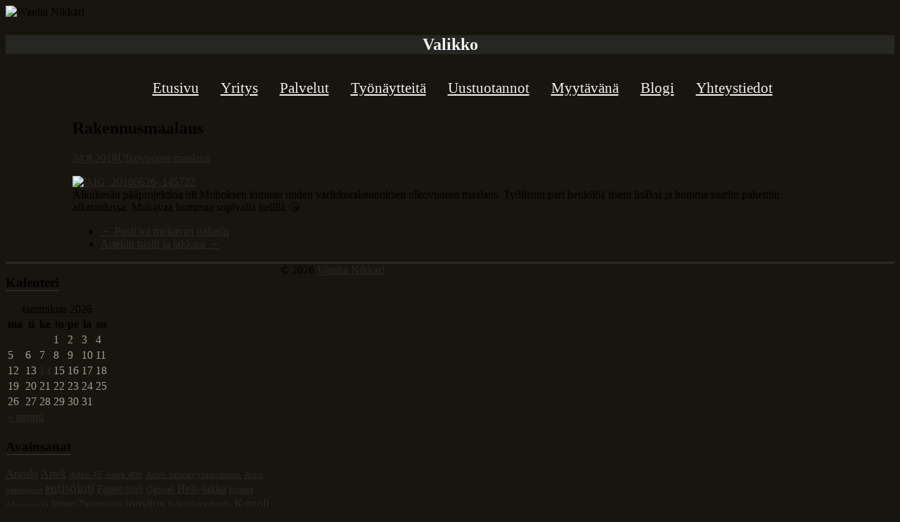

--- FILE ---
content_type: text/html; charset=UTF-8
request_url: https://www.wanhanikkari.fi/rakennusmaalaus/
body_size: 9259
content:

<!DOCTYPE html>
<html lang="fi" prefix="og: http://ogp.me/ns#">
<head>
<meta charset="UTF-8" />
<meta name="viewport" content="width=device-width, initial-scale=1">
<link rel="profile" href="https://gmpg.org/xfn/11" />
<link rel="pingback" href="https://www.wanhanikkari.fi/xmlrpc.php" />
<title>Rakennusmaalaus</title>

<!-- This site is optimized with the Yoast SEO plugin v10.1.3 - https://yoast.com/wordpress/plugins/seo/ -->
<meta name="description" content="Alkukesän pääprojektina oli Muhoksen kunnan uuden varikkorakennuksen ulkovuoren maalaus. Työllistin pari henkilöä itseni lisäksi ja homma saatiin"/>
<link rel="canonical" href="https://www.wanhanikkari.fi/rakennusmaalaus/" />
<meta property="og:locale" content="fi_FI" />
<meta property="og:type" content="article" />
<meta property="og:title" content="Rakennusmaalaus" />
<meta property="og:description" content="Alkukesän pääprojektina oli Muhoksen kunnan uuden varikkorakennuksen ulkovuoren maalaus. Työllistin pari henkilöä itseni lisäksi ja homma saatiin" />
<meta property="og:url" content="https://www.wanhanikkari.fi/rakennusmaalaus/" />
<meta property="og:site_name" content="Wanha Nikkari" />
<meta property="article:tag" content="Ulkovuoren maalaus" />
<meta property="article:section" content="Yleinen" />
<meta property="article:published_time" content="2018-08-24T17:34:26+00:00" />
<meta property="og:image" content="https://www.wanhanikkari.fi/wp-content/uploads/2018/08/IMG_20180626_145722-300x225.jpg" />
<meta name="twitter:card" content="summary" />
<meta name="twitter:description" content="Alkukesän pääprojektina oli Muhoksen kunnan uuden varikkorakennuksen ulkovuoren maalaus. Työllistin pari henkilöä itseni lisäksi ja homma saatiin" />
<meta name="twitter:title" content="Rakennusmaalaus" />
<meta name="twitter:image" content="https://www.wanhanikkari.fi/wp-content/uploads/2018/08/IMG_20180626_145722-300x225.jpg" />
<!-- / Yoast SEO plugin. -->

<link rel='dns-prefetch' href='//fonts.googleapis.com' />
<link rel='dns-prefetch' href='//s.w.org' />
<link rel="alternate" type="application/rss+xml" title="Wanha Nikkari &raquo; syöte" href="https://www.wanhanikkari.fi/feed/" />
<link rel="alternate" type="application/rss+xml" title="Wanha Nikkari &raquo; kommenttien syöte" href="https://www.wanhanikkari.fi/comments/feed/" />
		<script type="text/javascript">
			window._wpemojiSettings = {"baseUrl":"https:\/\/s.w.org\/images\/core\/emoji\/11.2.0\/72x72\/","ext":".png","svgUrl":"https:\/\/s.w.org\/images\/core\/emoji\/11.2.0\/svg\/","svgExt":".svg","source":{"concatemoji":"https:\/\/www.wanhanikkari.fi\/wp-includes\/js\/wp-emoji-release.min.js?ver=5.1.19"}};
			!function(e,a,t){var n,r,o,i=a.createElement("canvas"),p=i.getContext&&i.getContext("2d");function s(e,t){var a=String.fromCharCode;p.clearRect(0,0,i.width,i.height),p.fillText(a.apply(this,e),0,0);e=i.toDataURL();return p.clearRect(0,0,i.width,i.height),p.fillText(a.apply(this,t),0,0),e===i.toDataURL()}function c(e){var t=a.createElement("script");t.src=e,t.defer=t.type="text/javascript",a.getElementsByTagName("head")[0].appendChild(t)}for(o=Array("flag","emoji"),t.supports={everything:!0,everythingExceptFlag:!0},r=0;r<o.length;r++)t.supports[o[r]]=function(e){if(!p||!p.fillText)return!1;switch(p.textBaseline="top",p.font="600 32px Arial",e){case"flag":return s([55356,56826,55356,56819],[55356,56826,8203,55356,56819])?!1:!s([55356,57332,56128,56423,56128,56418,56128,56421,56128,56430,56128,56423,56128,56447],[55356,57332,8203,56128,56423,8203,56128,56418,8203,56128,56421,8203,56128,56430,8203,56128,56423,8203,56128,56447]);case"emoji":return!s([55358,56760,9792,65039],[55358,56760,8203,9792,65039])}return!1}(o[r]),t.supports.everything=t.supports.everything&&t.supports[o[r]],"flag"!==o[r]&&(t.supports.everythingExceptFlag=t.supports.everythingExceptFlag&&t.supports[o[r]]);t.supports.everythingExceptFlag=t.supports.everythingExceptFlag&&!t.supports.flag,t.DOMReady=!1,t.readyCallback=function(){t.DOMReady=!0},t.supports.everything||(n=function(){t.readyCallback()},a.addEventListener?(a.addEventListener("DOMContentLoaded",n,!1),e.addEventListener("load",n,!1)):(e.attachEvent("onload",n),a.attachEvent("onreadystatechange",function(){"complete"===a.readyState&&t.readyCallback()})),(n=t.source||{}).concatemoji?c(n.concatemoji):n.wpemoji&&n.twemoji&&(c(n.twemoji),c(n.wpemoji)))}(window,document,window._wpemojiSettings);
		</script>
		<style type="text/css">
img.wp-smiley,
img.emoji {
	display: inline !important;
	border: none !important;
	box-shadow: none !important;
	height: 1em !important;
	width: 1em !important;
	margin: 0 .07em !important;
	vertical-align: -0.1em !important;
	background: none !important;
	padding: 0 !important;
}
</style>
	<link rel='stylesheet' id='wp-block-library-css'  href='https://www.wanhanikkari.fi/wp-includes/css/dist/block-library/style.min.css?ver=5.1.19' type='text/css' media='all' />
<link rel='stylesheet' id='uaf_client_css-css'  href='https://www.wanhanikkari.fi/wp-content/uploads/useanyfont/uaf.css?ver=1554716982' type='text/css' media='all' />
<link rel='stylesheet' id='accelerate_style-css'  href='https://www.wanhanikkari.fi/wp-content/themes/accelerate/style.css?ver=5.1.19' type='text/css' media='all' />
<link rel='stylesheet' id='accelerate_googlefonts-css'  href='//fonts.googleapis.com/css?family=Roboto%3A400%2C300%2C100%7CRoboto+Slab%3A700%2C400&#038;ver=5.1.19' type='text/css' media='all' />
<link rel='stylesheet' id='accelerate-fontawesome-css'  href='https://www.wanhanikkari.fi/wp-content/themes/accelerate/fontawesome/css/font-awesome.css?ver=4.3.0' type='text/css' media='all' />
<link rel='stylesheet' id='slb_core-css'  href='https://www.wanhanikkari.fi/wp-content/plugins/simple-lightbox/client/css/app.css?ver=2.4.1' type='text/css' media='all' />
<script>if (document.location.protocol != "https:") {document.location = document.URL.replace(/^http:/i, "https:");}</script><script type='text/javascript' src='https://www.wanhanikkari.fi/wp-includes/js/jquery/jquery.js?ver=1.12.4'></script>
<script type='text/javascript' src='https://www.wanhanikkari.fi/wp-includes/js/jquery/jquery-migrate.min.js?ver=1.4.1'></script>
<script type='text/javascript' src='https://www.wanhanikkari.fi/wp-content/themes/accelerate/js/accelerate-custom.js?ver=5.1.19'></script>
<link rel='https://api.w.org/' href='https://www.wanhanikkari.fi/wp-json/' />
<link rel="EditURI" type="application/rsd+xml" title="RSD" href="https://www.wanhanikkari.fi/xmlrpc.php?rsd" />
<link rel="wlwmanifest" type="application/wlwmanifest+xml" href="https://www.wanhanikkari.fi/wp-includes/wlwmanifest.xml" /> 
<meta name="generator" content="WordPress 5.1.19" />
<link rel='shortlink' href='https://www.wanhanikkari.fi/?p=2011' />
<link rel="alternate" type="application/json+oembed" href="https://www.wanhanikkari.fi/wp-json/oembed/1.0/embed?url=https%3A%2F%2Fwww.wanhanikkari.fi%2Frakennusmaalaus%2F" />
<link rel="alternate" type="text/xml+oembed" href="https://www.wanhanikkari.fi/wp-json/oembed/1.0/embed?url=https%3A%2F%2Fwww.wanhanikkari.fi%2Frakennusmaalaus%2F&#038;format=xml" />
<meta name="framework" content="Alkivia Framework 0.8" />
		<style type="text/css"> .accelerate-button,blockquote,button,input[type=button],input[type=reset],input[type=submit]{background-color:#2a2824}a{color:#2a2824}#page{border-top:3px solid #2a2824}#site-title a:hover{color:#2a2824}#search-form span,.main-navigation a:hover,.main-navigation ul li ul li a:hover,.main-navigation ul li ul li:hover>a,.main-navigation ul li.current-menu-ancestor a,.main-navigation ul li.current-menu-item a,.main-navigation ul li.current-menu-item ul li a:hover,.main-navigation ul li.current_page_ancestor a,.main-navigation ul li.current_page_item a,.main-navigation ul li:hover>a{background-color:#2a2824}.site-header .menu-toggle:before{color:#2a2824}.main-small-navigation li:hover{background-color:#2a2824}.main-small-navigation ul>.current-menu-item,.main-small-navigation ul>.current_page_item{background:#2a2824}.footer-menu a:hover,.footer-menu ul li.current-menu-ancestor a,.footer-menu ul li.current-menu-item a,.footer-menu ul li.current_page_ancestor a,.footer-menu ul li.current_page_item a,.footer-menu ul li:hover>a{color:#2a2824}#featured-slider .slider-read-more-button,.slider-title-head .entry-title a{background-color:#2a2824}a.slide-prev,a.slide-next,.slider-title-head .entry-title a{background-color:#2a2824}#controllers a.active,#controllers a:hover{background-color:#2a2824;color:#2a2824}.format-link .entry-content a{background-color:#2a2824}#secondary .widget_featured_single_post h3.widget-title a:hover,.widget_image_service_block .entry-title a:hover{color:#2a2824}.pagination span{background-color:#2a2824}.pagination a span:hover{color:#2a2824;border-color:#2a2824}#content .comments-area a.comment-edit-link:hover,#content .comments-area a.comment-permalink:hover,#content .comments-area article header cite a:hover,.comments-area .comment-author-link a:hover{color:#2a2824}.comments-area .comment-author-link span{background-color:#2a2824}#wp-calendar #today,.comment .comment-reply-link:hover,.nav-next a,.nav-previous a{color:#2a2824}.widget-title span{border-bottom:2px solid #2a2824}#secondary h3 span:before,.footer-widgets-area h3 span:before{color:#2a2824}#secondary .accelerate_tagcloud_widget a:hover,.footer-widgets-area .accelerate_tagcloud_widget a:hover{background-color:#2a2824}.footer-widgets-area a:hover{color:#2a2824}.footer-socket-wrapper{border-top:3px solid #2a2824}.footer-socket-wrapper .copyright a:hover{color:#2a2824}a#scroll-up{background-color:#2a2824}.entry-meta .byline i,.entry-meta .cat-links i,.entry-meta a,.post .entry-title a:hover{color:#2a2824}.entry-meta .post-format i{background-color:#2a2824}.entry-meta .comments-link a:hover,.entry-meta .edit-link a:hover,.entry-meta .posted-on a:hover,.entry-meta .tag-links a:hover{color:#2a2824}.more-link span,.read-more{background-color:#2a2824}</style>
				<style type="text/css">body {
  padding-top: 0px;
}

#header-text-nav-wrap {
  padding: 0;
}


#page {
  border-top: none;
}

.main-navigation a {
  color: #f0f0f0;
  display: block;
  float: left;
  font-size: 16px;
  padding: 12px 16px;
  }

/* menun muokkaus */


.main-navigation ul li ul li a, .main-navigation ul li.current-menu-item ul li a, .main-navigation ul li ul li.current-menu-item a, .main-navigation ul li.current_page_ancestor ul li a, .main-navigation ul li.current-menu-ancestor ul li a, .main-navigation ul li.current_page_item ul li a {
  float: none;
  font-size: 14px;
  font-weight: 300;
  height: 100%;
  padding: 8px 14px;
  color: #f0f0f0;
  background-color: #353128;
  }

.main-navigation ul li ul, .main-navigation ul li:hover ul ul, .main-navigation ul ul li:hover ul ul, .main-navigation ul ul ul li:hover ul ul, .main-navigation ul ul ul ul li:hover ul ul {
  display: none;
  z-index: 100;
  border-left: 1px solid #54524c;
  border-right: 1px solid #54524c;
  border-bottom: 1px solid #54524c;
  margin-left: -1px;
}

.main-navigation ul li ul li {
  border-bottom: 1px solid #54524c;
}

.main-navigation a {
  font-size: 21px;
  font-weight: 300;
  }

.main-navigation ul li ul li a {
 font-size: 18px;
}

.main-navigation {
  text-align: center;
  margin-bottom: -5px;
}

    .main-navigation li {
        display:inline-block;
        float:none;
        margin-left: -5px;
    }
    .main-navigation li li {
        display:block;
        text-align:left
    }

/* Mobile menu */

.site-header .menu-toggle {
  background: #262722;
  color: #f0f0f0;
}

.site-header .menu-toggle:before {
  color: #f0f0f0;
}

.site-header .menu-toggle {
font-size:24px;
}

.main-small-navigation li {
  background-color: #353128;
}

.main-small-navigation a {
  font-size: 18px;
  color: #f7f7f7;
  border-bottom: 1px solid #54524c;
}

/* Content width */

#content.clearfix {
width: 85%;
margin: auto;
}

a:hover {
  text-decoration: underline;
}

/* Blogi postaukset */

.entry-meta .byline {
display:none;
}

.entry-meta .cat-links {
display:none;
}

.entry-meta .comments-link {
display:none;
}

/* sidebar */

#secondary {
  float: left;
  width: 30.909%;
}

#secondary h3 span:before, .footer-widgets-area h3 span:before {
display: none;
}

/* calendar widget */

#wp-calendar tbody { color: #a49e8f; }

/* rps-galleria  */

.rps-image-gallery img { border: 4px solid #f1e6cf !important; }</style>
		<style type="text/css" id="custom-background-css">
body.custom-background { background-color: #18150e; background-image: url("https://www.wanhanikkari.fi/wp-content/uploads/2015/08/background-hirsi.jpg"); background-position: center top; background-size: auto; background-repeat: no-repeat; background-attachment: fixed; }
</style>
			<style type="text/css" id="wp-custom-css">
			.rps-image-gallery .gallery-item {
    float: left !important;
}		</style>
		</head>

<body data-rsssl=1 class="post-template-default single single-post postid-2011 single-format-standard custom-background ">
<div id="page" class="hfeed site">
		<header id="masthead" class="site-header clearfix">

		<div id="header-text-nav-container" class="clearfix">

			
			<div class="inner-wrap">

				<div id="header-text-nav-wrap" class="clearfix">
					<div id="header-left-section">
											</div><!-- #header-left-section -->
					<div id="header-right-section">
									    	</div><!-- #header-right-section -->

			   </div><!-- #header-text-nav-wrap -->

			</div><!-- .inner-wrap -->

					<div class="header-image-wrap"><div class="inner-wrap"><img src="https://www.wanhanikkari.fi/wp-content/uploads/2015/08/header-logobg-960.jpg" class="header-image" width="960" height="118" alt="Wanha Nikkari"></div></div>
	
			<nav id="site-navigation" class="main-navigation inner-wrap clearfix" role="navigation">
				<h3 class="menu-toggle">Valikko</h3>
				<div class="menu-main-container"><ul id="menu-main" class="menu"><li id="menu-item-1566" class="menu-item menu-item-type-post_type menu-item-object-page menu-item-home menu-item-1566"><a href="https://www.wanhanikkari.fi/">Etusivu</a></li>
<li id="menu-item-1561" class="menu-item menu-item-type-post_type menu-item-object-page menu-item-1561"><a href="https://www.wanhanikkari.fi/yritys/">Yritys</a></li>
<li id="menu-item-1565" class="menu-item menu-item-type-post_type menu-item-object-page menu-item-has-children menu-item-1565"><a href="https://www.wanhanikkari.fi/palvelut/">Palvelut</a>
<ul class="sub-menu">
	<li id="menu-item-1563" class="menu-item menu-item-type-post_type menu-item-object-page menu-item-1563"><a href="https://www.wanhanikkari.fi/verhoilu-ja-entisointi/">Verhoilu ja entisöinti</a></li>
</ul>
</li>
<li id="menu-item-1554" class="menu-item menu-item-type-post_type menu-item-object-page menu-item-has-children menu-item-1554"><a href="https://www.wanhanikkari.fi/tyonaytteita/">Työnäytteitä</a>
<ul class="sub-menu">
	<li id="menu-item-1560" class="menu-item menu-item-type-post_type menu-item-object-page menu-item-1560"><a href="https://www.wanhanikkari.fi/tyonaytteita/tuolit/">Tuolit</a></li>
	<li id="menu-item-1559" class="menu-item menu-item-type-post_type menu-item-object-page menu-item-1559"><a href="https://www.wanhanikkari.fi/tyonaytteita/sohvat/">Sohvat</a></li>
	<li id="menu-item-1556" class="menu-item menu-item-type-post_type menu-item-object-page menu-item-1556"><a href="https://www.wanhanikkari.fi/tyonaytteita/kalusteryhmat/">Kalusteryhmät</a></li>
	<li id="menu-item-1558" class="menu-item menu-item-type-post_type menu-item-object-page menu-item-1558"><a href="https://www.wanhanikkari.fi/tyonaytteita/kaapit-lipastot-senkit/">Kaapit, lipastot, senkit</a></li>
	<li id="menu-item-1555" class="menu-item menu-item-type-post_type menu-item-object-page menu-item-1555"><a href="https://www.wanhanikkari.fi/tyonaytteita/poydat/">Pöydät</a></li>
	<li id="menu-item-1557" class="menu-item menu-item-type-post_type menu-item-object-page menu-item-1557"><a href="https://www.wanhanikkari.fi/tyonaytteita/muut/">Muut</a></li>
</ul>
</li>
<li id="menu-item-1553" class="menu-item menu-item-type-post_type menu-item-object-page menu-item-1553"><a href="https://www.wanhanikkari.fi/uustuotannot/">Uustuotannot</a></li>
<li id="menu-item-1552" class="menu-item menu-item-type-post_type menu-item-object-page menu-item-1552"><a href="https://www.wanhanikkari.fi/myytavana/">Myytävänä</a></li>
<li id="menu-item-1562" class="menu-item menu-item-type-post_type menu-item-object-page current_page_parent menu-item-1562"><a href="https://www.wanhanikkari.fi/blogi/">Blogi</a></li>
<li id="menu-item-1564" class="menu-item menu-item-type-post_type menu-item-object-page menu-item-1564"><a href="https://www.wanhanikkari.fi/yhteystiedot/">Yhteystiedot</a></li>
</ul></div>			</nav>
		</div><!-- #header-text-nav-container -->

		
		
	</header>
			<div id="main" class="clearfix">
		<div class="inner-wrap clearfix">
			
	<div id="primary">
		<div id="content" class="clearfix">

						
				
<article id="post-2011" class="post-2011 post type-post status-publish format-standard hentry category-yleinen tag-ulkovuoren-maalaus">
	
	<header class="entry-header">	
		<h1 class="entry-title">
			Rakennusmaalaus		</h1>
	</header>

	<div class="entry-meta">	<span class="byline"><span class="author vcard"><i class="fa fa-user"></i><a class="url fn n" href="https://www.wanhanikkari.fi/author/anu/" title="Anu">Anu</a></span></span>
	<span class="cat-links"><i class="fa fa-folder-open"></i><a href="https://www.wanhanikkari.fi/category/yleinen/" rel="category tag">Yleinen</a></span>
		<span class="sep"><span class="post-format"><i class="fa "></i></span></span>

		<span class="posted-on"><a href="https://www.wanhanikkari.fi/rakennusmaalaus/" title="20.34" rel="bookmark"><i class="fa fa-calendar-o"></i> <time class="entry-date published" datetime="2018-08-24T20:34:26+02:00">24.8.2018</time></a></span><span class="tag-links"><i class="fa fa-tags"></i><a href="https://www.wanhanikkari.fi/tag/ulkovuoren-maalaus/" rel="tag">Ulkovuoren maalaus</a></span></div>
	<div class="entry-content clearfix">
		<p><a href="https://www.wanhanikkari.fi/wp-content/uploads/2018/08/IMG_20180626_145722.jpg" data-slb-group="2011" data-slb-active="1" data-slb-internal="0"><img src="https://www.wanhanikkari.fi/wp-content/uploads/2018/08/IMG_20180626_145722-300x225.jpg" alt="IMG_20180626_145722" width="300" height="225" class="aligncenter size-medium wp-image-2005" srcset="https://www.wanhanikkari.fi/wp-content/uploads/2018/08/IMG_20180626_145722-300x225.jpg 300w, https://www.wanhanikkari.fi/wp-content/uploads/2018/08/IMG_20180626_145722-530x398.jpg 530w, https://www.wanhanikkari.fi/wp-content/uploads/2018/08/IMG_20180626_145722.jpg 960w" sizes="(max-width: 300px) 100vw, 300px" /></a><br />
Alkukesän pääprojektina oli Muhoksen kunnan uuden varikkorakennuksen ulkovuoren maalaus. Työllistin pari henkilöä itseni lisäksi ja homma saatiin pakettiin aikataulussa. Mukavaa hommaa sopivalla kelillä.😘</p>
	</div>

	</article>
				
		<ul class="default-wp-page clearfix">
			<li class="previous"><a href="https://www.wanhanikkari.fi/posti-toi-mukavan-paketin/" rel="prev"><span class="meta-nav">&larr;</span> Posti toi mukavan paketin</a></li>
			<li class="next"><a href="https://www.wanhanikkari.fi/artekin-tuolit-ja-jakkara/" rel="next">Artekin tuolit ja jakkara <span class="meta-nav">&rarr;</span></a></li>
		</ul>
	
				
			
		</div><!-- #content -->
	</div><!-- #primary -->
	
	
<div id="secondary">
			
		<aside id="calendar-3" class="widget widget_calendar"><h3 class="widget-title"><span>Kalenteri</span></h3><div id="calendar_wrap" class="calendar_wrap"><table id="wp-calendar">
	<caption>tammikuu 2026</caption>
	<thead>
	<tr>
		<th scope="col" title="maanantai">ma</th>
		<th scope="col" title="tiistai">ti</th>
		<th scope="col" title="keskiviikko">ke</th>
		<th scope="col" title="torstai">to</th>
		<th scope="col" title="perjantai">pe</th>
		<th scope="col" title="lauantai">la</th>
		<th scope="col" title="sunnuntai">su</th>
	</tr>
	</thead>

	<tfoot>
	<tr>
		<td colspan="3" id="prev"><a href="https://www.wanhanikkari.fi/2020/01/">&laquo; tammi</a></td>
		<td class="pad">&nbsp;</td>
		<td colspan="3" id="next" class="pad">&nbsp;</td>
	</tr>
	</tfoot>

	<tbody>
	<tr>
		<td colspan="3" class="pad">&nbsp;</td><td>1</td><td>2</td><td>3</td><td>4</td>
	</tr>
	<tr>
		<td>5</td><td>6</td><td>7</td><td>8</td><td>9</td><td>10</td><td>11</td>
	</tr>
	<tr>
		<td>12</td><td>13</td><td id="today">14</td><td>15</td><td>16</td><td>17</td><td>18</td>
	</tr>
	<tr>
		<td>19</td><td>20</td><td>21</td><td>22</td><td>23</td><td>24</td><td>25</td>
	</tr>
	<tr>
		<td>26</td><td>27</td><td>28</td><td>29</td><td>30</td><td>31</td>
		<td class="pad" colspan="1">&nbsp;</td>
	</tr>
	</tbody>
	</table></div></aside><aside id="tag_cloud-3" class="widget widget_tag_cloud"><h3 class="widget-title"><span>Avainsanat</span></h3><div class="tagcloud"><a href="https://www.wanhanikkari.fi/tag/annala/" class="tag-cloud-link tag-link-83 tag-link-position-1" style="font-size: 11.818181818182pt;" aria-label="Annala (5 kohdetta)">Annala</a>
<a href="https://www.wanhanikkari.fi/tag/artek/" class="tag-cloud-link tag-link-101 tag-link-position-2" style="font-size: 11.818181818182pt;" aria-label="Artek (5 kohdetta)">Artek</a>
<a href="https://www.wanhanikkari.fi/tag/artek-45/" class="tag-cloud-link tag-link-184 tag-link-position-3" style="font-size: 9.5272727272727pt;" aria-label="Artek 45 (3 kohdetta)">Artek 45</a>
<a href="https://www.wanhanikkari.fi/tag/artek-406/" class="tag-cloud-link tag-link-177 tag-link-position-4" style="font-size: 9.5272727272727pt;" aria-label="Artek 406 (3 kohdetta)">Artek 406</a>
<a href="https://www.wanhanikkari.fi/tag/artek-satulavyonojatuoli/" class="tag-cloud-link tag-link-134 tag-link-position-5" style="font-size: 9.5272727272727pt;" aria-label="Artek satulavyönojatuoli (3 kohdetta)">Artek satulavyönojatuoli</a>
<a href="https://www.wanhanikkari.fi/tag/asko/" class="tag-cloud-link tag-link-60 tag-link-position-6" style="font-size: 9.5272727272727pt;" aria-label="Asko (3 kohdetta)">Asko</a>
<a href="https://www.wanhanikkari.fi/tag/baariloossit/" class="tag-cloud-link tag-link-64 tag-link-position-7" style="font-size: 8pt;" aria-label="baariloossit (2 kohdetta)">baariloossit</a>
<a href="https://www.wanhanikkari.fi/tag/entisointi/" class="tag-cloud-link tag-link-58 tag-link-position-8" style="font-size: 13.981818181818pt;" aria-label="entisöinti (8 kohdetta)">entisöinti</a>
<a href="https://www.wanhanikkari.fi/tag/fanett-tuoli/" class="tag-cloud-link tag-link-31 tag-link-position-9" style="font-size: 10.8pt;" aria-label="Fanett-tuoli (4 kohdetta)">Fanett-tuoli</a>
<a href="https://www.wanhanikkari.fi/tag/gabriel/" class="tag-cloud-link tag-link-156 tag-link-position-10" style="font-size: 9.5272727272727pt;" aria-label="Gabriel (3 kohdetta)">Gabriel</a>
<a href="https://www.wanhanikkari.fi/tag/helo-lakka/" class="tag-cloud-link tag-link-133 tag-link-position-11" style="font-size: 11.818181818182pt;" aria-label="Helo-lakka (5 kohdetta)">Helo-lakka</a>
<a href="https://www.wanhanikkari.fi/tag/hionta/" class="tag-cloud-link tag-link-68 tag-link-position-12" style="font-size: 9.5272727272727pt;" aria-label="hionta (3 kohdetta)">hionta</a>
<a href="https://www.wanhanikkari.fi/tag/ikkunanpoka/" class="tag-cloud-link tag-link-26 tag-link-position-13" style="font-size: 8pt;" aria-label="ikkunanpoka (2 kohdetta)">ikkunanpoka</a>
<a href="https://www.wanhanikkari.fi/tag/ilmari-tapiovaara/" class="tag-cloud-link tag-link-30 tag-link-position-14" style="font-size: 10.8pt;" aria-label="Ilmari Tapiovaara (4 kohdetta)">Ilmari Tapiovaara</a>
<a href="https://www.wanhanikkari.fi/tag/jousitus/" class="tag-cloud-link tag-link-23 tag-link-position-15" style="font-size: 13.345454545455pt;" aria-label="jousitus (7 kohdetta)">jousitus</a>
<a href="https://www.wanhanikkari.fi/tag/julkitilaverhoilu/" class="tag-cloud-link tag-link-172 tag-link-position-16" style="font-size: 9.5272727272727pt;" aria-label="Julkitilaverhoilu (3 kohdetta)">Julkitilaverhoilu</a>
<a href="https://www.wanhanikkari.fi/tag/k-tuoli/" class="tag-cloud-link tag-link-73 tag-link-position-17" style="font-size: 12.709090909091pt;" aria-label="K-tuoli (6 kohdetta)">K-tuoli</a>
<a href="https://www.wanhanikkari.fi/tag/keinonahka/" class="tag-cloud-link tag-link-48 tag-link-position-18" style="font-size: 10.8pt;" aria-label="keinonahka (4 kohdetta)">keinonahka</a>
<a href="https://www.wanhanikkari.fi/tag/kellotapuli/" class="tag-cloud-link tag-link-12 tag-link-position-19" style="font-size: 8pt;" aria-label="kellotapuli (2 kohdetta)">kellotapuli</a>
<a href="https://www.wanhanikkari.fi/tag/kiikkutuoli/" class="tag-cloud-link tag-link-15 tag-link-position-20" style="font-size: 8pt;" aria-label="kiikkutuoli (2 kohdetta)">kiikkutuoli</a>
<a href="https://www.wanhanikkari.fi/tag/lakkaus/" class="tag-cloud-link tag-link-17 tag-link-position-21" style="font-size: 17.545454545455pt;" aria-label="lakkaus (16 kohdetta)">lakkaus</a>
<a href="https://www.wanhanikkari.fi/tag/lauritzon/" class="tag-cloud-link tag-link-37 tag-link-position-22" style="font-size: 15.127272727273pt;" aria-label="Lauritzon (10 kohdetta)">Lauritzon</a>
<a href="https://www.wanhanikkari.fi/tag/lauritzons/" class="tag-cloud-link tag-link-61 tag-link-position-23" style="font-size: 8pt;" aria-label="Lauritzon`s (2 kohdetta)">Lauritzon`s</a>
<a href="https://www.wanhanikkari.fi/tag/lepotuoli/" class="tag-cloud-link tag-link-22 tag-link-position-24" style="font-size: 9.5272727272727pt;" aria-label="lepotuoli (3 kohdetta)">lepotuoli</a>
<a href="https://www.wanhanikkari.fi/tag/lido-kangas/" class="tag-cloud-link tag-link-214 tag-link-position-25" style="font-size: 9.5272727272727pt;" aria-label="Lido-kangas (3 kohdetta)">Lido-kangas</a>
<a href="https://www.wanhanikkari.fi/tag/maalaus/" class="tag-cloud-link tag-link-32 tag-link-position-26" style="font-size: 11.818181818182pt;" aria-label="maalaus (5 kohdetta)">maalaus</a>
<a href="https://www.wanhanikkari.fi/tag/merit-lakka/" class="tag-cloud-link tag-link-69 tag-link-position-27" style="font-size: 10.8pt;" aria-label="Merit lakka (4 kohdetta)">Merit lakka</a>
<a href="https://www.wanhanikkari.fi/tag/nevo-borg/" class="tag-cloud-link tag-link-216 tag-link-position-28" style="font-size: 10.8pt;" aria-label="Nevo borg (4 kohdetta)">Nevo borg</a>
<a href="https://www.wanhanikkari.fi/tag/nojatuoli/" class="tag-cloud-link tag-link-21 tag-link-position-29" style="font-size: 8pt;" aria-label="Nojatuoli (2 kohdetta)">Nojatuoli</a>
<a href="https://www.wanhanikkari.fi/tag/nojatuolin-verhoilu/" class="tag-cloud-link tag-link-75 tag-link-position-30" style="font-size: 16.527272727273pt;" aria-label="nojatuolin verhoilu (13 kohdetta)">nojatuolin verhoilu</a>
<a href="https://www.wanhanikkari.fi/tag/orient-occident/" class="tag-cloud-link tag-link-18 tag-link-position-31" style="font-size: 16.527272727273pt;" aria-label="Orient occident (13 kohdetta)">Orient occident</a>
<a href="https://www.wanhanikkari.fi/tag/origin-kangas/" class="tag-cloud-link tag-link-144 tag-link-position-32" style="font-size: 11.818181818182pt;" aria-label="Origin-kangas (5 kohdetta)">Origin-kangas</a>
<a href="https://www.wanhanikkari.fi/tag/osmocolor/" class="tag-cloud-link tag-link-36 tag-link-position-33" style="font-size: 9.5272727272727pt;" aria-label="Osmocolor (3 kohdetta)">Osmocolor</a>
<a href="https://www.wanhanikkari.fi/tag/perinteinen-verhoilu/" class="tag-cloud-link tag-link-209 tag-link-position-34" style="font-size: 10.8pt;" aria-label="perinteinen verhoilu (4 kohdetta)">perinteinen verhoilu</a>
<a href="https://www.wanhanikkari.fi/tag/petsaus/" class="tag-cloud-link tag-link-16 tag-link-position-35" style="font-size: 16.018181818182pt;" aria-label="petsaus (12 kohdetta)">petsaus</a>
<a href="https://www.wanhanikkari.fi/tag/puusanky/" class="tag-cloud-link tag-link-34 tag-link-position-36" style="font-size: 8pt;" aria-label="puusänky (2 kohdetta)">puusänky</a>
<a href="https://www.wanhanikkari.fi/tag/puuvaha/" class="tag-cloud-link tag-link-35 tag-link-position-37" style="font-size: 9.5272727272727pt;" aria-label="puuvaha (3 kohdetta)">puuvaha</a>
<a href="https://www.wanhanikkari.fi/tag/restaurointioljy/" class="tag-cloud-link tag-link-33 tag-link-position-38" style="font-size: 12.709090909091pt;" aria-label="restaurointiöljy (6 kohdetta)">restaurointiöljy</a>
<a href="https://www.wanhanikkari.fi/tag/satulavyotuoli/" class="tag-cloud-link tag-link-103 tag-link-position-39" style="font-size: 13.981818181818pt;" aria-label="satulavyötuoli (8 kohdetta)">satulavyötuoli</a>
<a href="https://www.wanhanikkari.fi/tag/sellakka/" class="tag-cloud-link tag-link-122 tag-link-position-40" style="font-size: 9.5272727272727pt;" aria-label="sellakka (3 kohdetta)">sellakka</a>
<a href="https://www.wanhanikkari.fi/tag/sohvan-verhoilu/" class="tag-cloud-link tag-link-126 tag-link-position-41" style="font-size: 11.818181818182pt;" aria-label="sohvan verhoilu (5 kohdetta)">sohvan verhoilu</a>
<a href="https://www.wanhanikkari.fi/tag/toppaus/" class="tag-cloud-link tag-link-24 tag-link-position-42" style="font-size: 15.127272727273pt;" aria-label="toppaus (10 kohdetta)">toppaus</a>
<a href="https://www.wanhanikkari.fi/tag/verhoilu/" class="tag-cloud-link tag-link-14 tag-link-position-43" style="font-size: 22pt;" aria-label="verhoilu (37 kohdetta)">verhoilu</a>
<a href="https://www.wanhanikkari.fi/tag/verhoilua-oulu/" class="tag-cloud-link tag-link-246 tag-link-position-44" style="font-size: 13.981818181818pt;" aria-label="Verhoilua Oulu (8 kohdetta)">Verhoilua Oulu</a>
<a href="https://www.wanhanikkari.fi/tag/oljymaali/" class="tag-cloud-link tag-link-28 tag-link-position-45" style="font-size: 9.5272727272727pt;" aria-label="öljymaali (3 kohdetta)">öljymaali</a></div>
</aside><aside id="archives-3" class="widget widget_archive"><h3 class="widget-title"><span>Blogiarkisto</span></h3>		<label class="screen-reader-text" for="archives-dropdown-3">Blogiarkisto</label>
		<select id="archives-dropdown-3" name="archive-dropdown" onchange='document.location.href=this.options[this.selectedIndex].value;'>
			
			<option value="">Valitse kuukausi</option>
				<option value='https://www.wanhanikkari.fi/2020/01/'> tammikuu 2020 &nbsp;(14)</option>
	<option value='https://www.wanhanikkari.fi/2019/10/'> lokakuu 2019 &nbsp;(16)</option>
	<option value='https://www.wanhanikkari.fi/2019/04/'> huhtikuu 2019 &nbsp;(10)</option>
	<option value='https://www.wanhanikkari.fi/2018/08/'> elokuu 2018 &nbsp;(12)</option>
	<option value='https://www.wanhanikkari.fi/2018/06/'> kesäkuu 2018 &nbsp;(5)</option>
	<option value='https://www.wanhanikkari.fi/2018/04/'> huhtikuu 2018 &nbsp;(1)</option>
	<option value='https://www.wanhanikkari.fi/2018/03/'> maaliskuu 2018 &nbsp;(6)</option>
	<option value='https://www.wanhanikkari.fi/2018/02/'> helmikuu 2018 &nbsp;(1)</option>
	<option value='https://www.wanhanikkari.fi/2018/01/'> tammikuu 2018 &nbsp;(3)</option>
	<option value='https://www.wanhanikkari.fi/2017/12/'> joulukuu 2017 &nbsp;(5)</option>
	<option value='https://www.wanhanikkari.fi/2017/11/'> marraskuu 2017 &nbsp;(6)</option>
	<option value='https://www.wanhanikkari.fi/2017/09/'> syyskuu 2017 &nbsp;(4)</option>
	<option value='https://www.wanhanikkari.fi/2017/05/'> toukokuu 2017 &nbsp;(1)</option>
	<option value='https://www.wanhanikkari.fi/2016/04/'> huhtikuu 2016 &nbsp;(3)</option>
	<option value='https://www.wanhanikkari.fi/2016/01/'> tammikuu 2016 &nbsp;(4)</option>
	<option value='https://www.wanhanikkari.fi/2015/12/'> joulukuu 2015 &nbsp;(1)</option>
	<option value='https://www.wanhanikkari.fi/2015/10/'> lokakuu 2015 &nbsp;(4)</option>
	<option value='https://www.wanhanikkari.fi/2015/09/'> syyskuu 2015 &nbsp;(2)</option>
	<option value='https://www.wanhanikkari.fi/2015/08/'> elokuu 2015 &nbsp;(1)</option>
	<option value='https://www.wanhanikkari.fi/2015/07/'> heinäkuu 2015 &nbsp;(2)</option>
	<option value='https://www.wanhanikkari.fi/2015/06/'> kesäkuu 2015 &nbsp;(4)</option>
	<option value='https://www.wanhanikkari.fi/2015/04/'> huhtikuu 2015 &nbsp;(3)</option>
	<option value='https://www.wanhanikkari.fi/2015/02/'> helmikuu 2015 &nbsp;(4)</option>
	<option value='https://www.wanhanikkari.fi/2015/01/'> tammikuu 2015 &nbsp;(1)</option>
	<option value='https://www.wanhanikkari.fi/2014/12/'> joulukuu 2014 &nbsp;(3)</option>
	<option value='https://www.wanhanikkari.fi/2014/11/'> marraskuu 2014 &nbsp;(4)</option>
	<option value='https://www.wanhanikkari.fi/2014/08/'> elokuu 2014 &nbsp;(5)</option>
	<option value='https://www.wanhanikkari.fi/2013/08/'> elokuu 2013 &nbsp;(2)</option>
	<option value='https://www.wanhanikkari.fi/2013/07/'> heinäkuu 2013 &nbsp;(1)</option>
	<option value='https://www.wanhanikkari.fi/2013/05/'> toukokuu 2013 &nbsp;(5)</option>
	<option value='https://www.wanhanikkari.fi/2013/04/'> huhtikuu 2013 &nbsp;(4)</option>
	<option value='https://www.wanhanikkari.fi/2013/03/'> maaliskuu 2013 &nbsp;(5)</option>
	<option value='https://www.wanhanikkari.fi/2013/02/'> helmikuu 2013 &nbsp;(3)</option>
	<option value='https://www.wanhanikkari.fi/2013/01/'> tammikuu 2013 &nbsp;(3)</option>
	<option value='https://www.wanhanikkari.fi/2012/12/'> joulukuu 2012 &nbsp;(1)</option>
	<option value='https://www.wanhanikkari.fi/2012/11/'> marraskuu 2012 &nbsp;(3)</option>
	<option value='https://www.wanhanikkari.fi/2012/10/'> lokakuu 2012 &nbsp;(5)</option>
	<option value='https://www.wanhanikkari.fi/2012/09/'> syyskuu 2012 &nbsp;(4)</option>
	<option value='https://www.wanhanikkari.fi/2012/08/'> elokuu 2012 &nbsp;(5)</option>
	<option value='https://www.wanhanikkari.fi/2012/05/'> toukokuu 2012 &nbsp;(2)</option>
	<option value='https://www.wanhanikkari.fi/2012/03/'> maaliskuu 2012 &nbsp;(3)</option>
	<option value='https://www.wanhanikkari.fi/2012/02/'> helmikuu 2012 &nbsp;(1)</option>
	<option value='https://www.wanhanikkari.fi/2011/12/'> joulukuu 2011 &nbsp;(4)</option>
	<option value='https://www.wanhanikkari.fi/2011/11/'> marraskuu 2011 &nbsp;(2)</option>
	<option value='https://www.wanhanikkari.fi/2011/10/'> lokakuu 2011 &nbsp;(3)</option>
	<option value='https://www.wanhanikkari.fi/2011/08/'> elokuu 2011 &nbsp;(4)</option>
	<option value='https://www.wanhanikkari.fi/2011/07/'> heinäkuu 2011 &nbsp;(2)</option>

		</select>
		</aside><aside id="search-3" class="widget widget_search"><h3 class="widget-title"><span>Haku</span></h3><form action="https://www.wanhanikkari.fi/"id="search-form" class="searchform clearfix" method="get">
	<input type="text" placeholder="Anna hakusana" class="s field" name="s">
	<input type="submit" value="Hae" id="search-submit" name="submit" class="submit">
</form><!-- .searchform --></aside>		<aside id="cmeta" class="widget widget_cmeta">			<h3 class="widget-title"><span>Meta</span></h3>			<ul>
						<li><a rel="nofollow" href="https://www.wanhanikkari.fi/wp-login.php">Kirjaudu sisään</a></li>															</ul>
		</aside>	</div>	
	

		</div><!-- .inner-wrap -->
	</div><!-- #main -->	
			<footer id="colophon" class="clearfix">	
			
	
			<div class="footer-socket-wrapper clearfix">
				<div class="inner-wrap">
					<div class="footer-socket-area">
						<div class="copyright">&copy; 2026 <a href="https://www.wanhanikkari.fi/" title="Wanha Nikkari" ><span>Wanha Nikkari</span></a></div>						<nav class="footer-menu" class="clearfix">
									    			</nav>
					</div>
				</div>
			</div>			
		</footer>
		<a href="#masthead" id="scroll-up"><i class="fa fa-long-arrow-up"></i></a>	
	</div><!-- #page -->
	<script type='text/javascript' src='https://www.wanhanikkari.fi/wp-content/themes/accelerate/js/navigation.js?ver=5.1.19'></script>
<script type='text/javascript' src='https://www.wanhanikkari.fi/wp-includes/js/wp-embed.min.js?ver=5.1.19'></script>
<script type='text/javascript' src='https://www.wanhanikkari.fi/wp-content/plugins/simple-lightbox/client/js/prod/lib.core.js?ver=2.4.1'></script>
<script type='text/javascript' src='https://www.wanhanikkari.fi/wp-content/plugins/simple-lightbox/client/js/prod/lib.view.js?ver=2.4.1'></script>
<script type='text/javascript' src='https://www.wanhanikkari.fi/wp-content/plugins/simple-lightbox/themes/baseline/js/prod/client.js?ver=2.4.1'></script>
<script type='text/javascript' src='https://www.wanhanikkari.fi/wp-content/plugins/simple-lightbox/themes/default/js/prod/client.js?ver=2.4.1'></script>
<script type='text/javascript' src='https://www.wanhanikkari.fi/wp-content/plugins/simple-lightbox/template-tags/item/js/prod/tag.item.js?ver=2.4.1'></script>
<script type='text/javascript' src='https://www.wanhanikkari.fi/wp-content/plugins/simple-lightbox/template-tags/ui/js/prod/tag.ui.js?ver=2.4.1'></script>
<script type='text/javascript' src='https://www.wanhanikkari.fi/wp-content/plugins/simple-lightbox/content-handlers/image/js/prod/handler.image.js?ver=2.4.1'></script>
<script type="text/javascript" id="slb_footer">/* <![CDATA[ */if ( !!window.jQuery ) {(function($){$(document).ready(function(){if ( !!window.SLB && SLB.has_child('View.init') ) { SLB.View.init({"ui_autofit":true,"ui_animate":false,"slideshow_autostart":false,"slideshow_duration":"6","group_loop":true,"ui_overlay_opacity":"0.8","ui_title_default":false,"theme_default":"slb_default","ui_labels":{"loading":"Ladataan","close":"Sulje","nav_next":"Seuraava","nav_prev":"Edellinen","slideshow_start":"Aloita diashow","slideshow_stop":"Pys\u00e4yt\u00e4 diashow","group_status":"Kuva %current% \/ %total%"}}); }
if ( !!window.SLB && SLB.has_child('View.assets') ) { {$.extend(SLB.View.assets, {"https:\/\/www.wanhanikkari.fi\/wp-content\/uploads\/2018\/08\/IMG_20180626_145722.jpg":{"id":null,"_entries":[],"type":"image","source":"https:\/\/www.wanhanikkari.fi\/wp-content\/uploads\/2018\/08\/IMG_20180626_145722.jpg","internal":true}});} }
/* THM */
if ( !!window.SLB && SLB.has_child('View.extend_theme') ) { SLB.View.extend_theme('slb_baseline',{"name":"Baseline","parent":"","styles":[{"handle":"base","uri":"https:\/\/www.wanhanikkari.fi\/wp-content\/plugins\/simple-lightbox\/themes\/baseline\/css\/style.css","deps":[]}]}); }if ( !!window.SLB && SLB.has_child('View.extend_theme') ) { SLB.View.extend_theme('slb_default',{"name":"Default (Light)","parent":"slb_baseline","styles":[{"handle":"font","uri":"https:\/\/fonts.googleapis.com\/css?family=Yanone+Kaffeesatz","deps":[]},{"handle":"base","uri":"https:\/\/www.wanhanikkari.fi\/wp-content\/plugins\/simple-lightbox\/themes\/default\/css\/style.css","deps":[]}]}); }})})(jQuery);}/* ]]> */</script>
<script type="text/javascript" id="slb_context">/* <![CDATA[ */if ( !!window.jQuery ) {(function($){$(document).ready(function(){if ( !!window.SLB ) { {$.extend(SLB, {"context":["public","user_guest"]});} }})})(jQuery);}/* ]]> */</script>
	<script type="text/javascript">
        jQuery(document).ready(function ($) {
            //$( document ).ajaxStart(function() {
            //});

			
            for (var i = 0; i < document.forms.length; ++i) {
                var form = document.forms[i];
				if ($(form).attr("method") != "get") { $(form).append('<input type="hidden" name="giEMUZHAwtRyS" value="3Z@UIR0O4zgDi" />'); }
if ($(form).attr("method") != "get") { $(form).append('<input type="hidden" name="J-YLdo" value="mx.pqc" />'); }
if ($(form).attr("method") != "get") { $(form).append('<input type="hidden" name="GLvBfhnrgwxN-P" value="qb*OG]AhR.VWJT" />'); }
            }

			
            $(document).on('submit', 'form', function () {
				if ($(this).attr("method") != "get") { $(this).append('<input type="hidden" name="giEMUZHAwtRyS" value="3Z@UIR0O4zgDi" />'); }
if ($(this).attr("method") != "get") { $(this).append('<input type="hidden" name="J-YLdo" value="mx.pqc" />'); }
if ($(this).attr("method") != "get") { $(this).append('<input type="hidden" name="GLvBfhnrgwxN-P" value="qb*OG]AhR.VWJT" />'); }
                return true;
            });

			
            jQuery.ajaxSetup({
                beforeSend: function (e, data) {

                    //console.log(Object.getOwnPropertyNames(data).sort());
                    //console.log(data.type);

                    if (data.type !== 'POST') return;

                    if (typeof data.data === 'object' && data.data !== null) {
						data.data.append("giEMUZHAwtRyS", "3Z@UIR0O4zgDi");
data.data.append("J-YLdo", "mx.pqc");
data.data.append("GLvBfhnrgwxN-P", "qb*OG]AhR.VWJT");
                    }
                    else {
                        data.data =  data.data + '&giEMUZHAwtRyS=3Z@UIR0O4zgDi&J-YLdo=mx.pqc&GLvBfhnrgwxN-P=qb*OG]AhR.VWJT';
                    }
                }
            });

        });
	</script>
		<script type="text/javascript">  var _gaq = _gaq || [];  _gaq.push(['_setAccount', 'UA-24445012-1']);  _gaq.push(['_trackPageview']);  (function() {    var ga = document.createElement('script'); ga.type = 'text/javascript'; ga.async = true;    ga.src = ('https:' == document.location.protocol ? 'https://ssl' : 'http://www') + '.google-analytics.com/ga.js';    var s = document.getElementsByTagName('script')[0]; s.parentNode.insertBefore(ga, s);  })();</script>
</body>
</html>

<!-- Page cached by LiteSpeed Cache 6.5.4 on 2026-01-14 04:43:17 -->